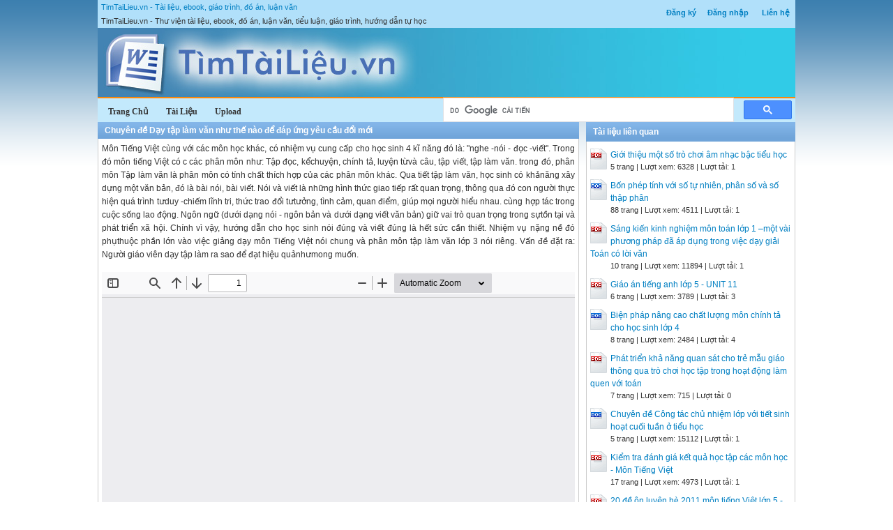

--- FILE ---
content_type: text/html; charset=utf-8
request_url: https://timtailieu.vn/tai-lieu/chuyen-de-day-tap-lam-van-nhu-the-nao-de-dap-ung-yeu-cau-doi-moi-31073/
body_size: 13049
content:


<!DOCTYPE html>
<html lang="vi" xmlns="http://www.w3.org/1999/xhtml">
<head><title>
	Chuyên đề Dạy tập làm văn như thế nào để đáp ứng yêu cầu đổi mới - Tài liệu, ebook, giáo trình, hướng dẫn
</title><meta http-equiv="content-type" content="text/html; charset=UTF-8" /><link rel="shortcut icon" href="/favicon.ico" />
    
    <!--iOS/android/handheld specific -->
    <link rel="apple-touch-icon" href="/apple-touch-icon.png" /><meta name="viewport" content="width=device-width, initial-scale=1.0" /><meta name="apple-mobile-web-app-capable" content="yes" /><meta name="apple-mobile-web-app-status-bar-style" content="black" /><link rel="stylesheet" href="https://cdnjs.cloudflare.com/ajax/libs/bootstrap/5.3.3/css/bootstrap.min.css" integrity="sha512-jnSuA4Ss2PkkikSOLtYs8BlYIeeIK1h99ty4YfvRPAlzr377vr3CXDb7sb7eEEBYjDtcYj+AjBH3FLv5uSJuXg==" crossorigin="anonymous" referrerpolicy="no-referrer" /><link type="text/css" rel="stylesheet" href="/style.min.css" />

    <script type="text/javascript">
        (function () {
            var cx = '001536128861257605662:x0-nhoppkum';
            var gcse = document.createElement('script'); gcse.type = 'text/javascript'; gcse.async = true;
            gcse.src = (document.location.protocol == 'https:' ? 'https:' : 'http:') +
			'//www.google.com/cse/cse.js?cx=' + cx;
            var s = document.getElementsByTagName('script')[0]; s.parentNode.insertBefore(gcse, s);
        })();
	</script>    

    <script>
        (adsbygoogle = window.adsbygoogle || []).push({
            google_ad_client: "ca-pub-6102493915621105",
            enable_page_level_ads: true
        });
    </script>

<meta name="description" content="Chuyên đề Dạy tập làm văn như thế nào để đáp ứng yêu cầu đổi mới - Môn Tiếng Việt cùng với các môn học khác, có nhiệm vụ cung cấp cho học 
sinh 4 kĩ ..." /><meta name="keywords" content="Chuyên đề Dạy tập làm văn như thế nào để đáp ứng yêu cầu đổi mới, tài liệu, ebook, sách, giáo trình, hướng dẫn" /></head>
<body>
<div id="wrap">
    
    
<div id="header">
    <div id="subnav">
        <ul>
            <li><a rel="nofollow" href="/dang-ky/">Đăng ký</a></li><li><a rel="nofollow" href="/dang-nhap/">Đăng nhập</a></li>
            <li><a rel="nofollow" href="/page/lien-he/">Liên hệ</a></li>
            
        </ul>
    </div> <!-- End #subnav -->

    <div id="title-area">
        <p id="title"><a href="https://timtailieu.vn" title="Tài liệu, ebook, giáo trình, đồ án, luận văn">TimTaiLieu.vn - Tài liệu, ebook, giáo trình, đồ án, luận văn</a></p><p id="description">TimTaiLieu.vn - Thư viện tài liệu, ebook, đồ án, luận văn, tiểu luận, giáo trình, hướng dẫn tự học</p>       
        <img id="logo" src="/images/banner.jpg" alt="TimTaiLieu.vn" title="Tài liệu, ebook, giáo trình, đồ án, luận văn"/>        
    </div> <!-- End #title-area -->

    <div id="nav">
        <ul>
            <li><a href="/"><span>Trang Chủ</span></a></li>
            <li><a rel="nofollow" href="#"><span>Tài Liệu</span></a></li>
            <li><a rel="nofollow" href="#"><span>Upload</span></a></li>
        </ul>
    </div> <!-- End #nav -->
    
    <div class="google-search">
		<gcse:searchbox-only></gcse:searchbox-only>
    </div> <!-- End .google-search -->

</div> <!-- End #header -->

    <div id="inner">        
        
<div id="content">
    <div id="viewdoc">
        <div class="header">
            <div class="box-header box-header-main"><h1>Chuyên đề Dạy tập làm văn như thế nào để đáp ứng yêu cầu đổi mới</h1></div>
        </div> <!-- End .header -->
        <div class="box">
                      

            <div class="doc-intro">
                <p>
                    Môn Tiếng Việt cùng với các môn học khác, có nhiệm vụ cung cấp cho học 
sinh 4 kĩ năng đó là: "nghe -nói - đọc -viết". Trong đó môn tiếng Việt có c các phân 
môn như: Tập đọc, kểchuyện, chính tả, luyện từvà câu, tập viết, tập làm văn. trong 
đó, phân môn Tập làm văn là phân môn có tính chất thích hợp của các phân môn khác. 
Qua tiết tập làm văn, học sinh có khảnăng xây dựng một văn bản, đó là bài nói, bài 
viết. Nói và viết là những hình thức giao tiếp rất quan trọng, thông qua đó con người 
thực hiện quá trình tưduy -chiếm lĩnh tri, thức trao đổi tưtưởng, tình cảm, quan điểm, 
giúp mọi người hiểu nhau. cùng hợp tác trong cuộc sống lao động. 
Ngôn ngữ (dưới dạng nói - ngôn bản và dưới dạng viết văn bản) giữ vai trò 
quan trọng trong sựtồn tại và phát triển xã hội. Chính vì vậy, hướng dẫn cho học sinh 
nói đúng và viết đúng là hết sức cần thiết. Nhiệm vụ nặng nề đó phụthuộc phần lớn 
vào việc giảng dạy môn Tiếng Việt nói chung và phân môn tập làm văn lớp 3 nói 
riêng. Vấn đề đặt ra: Người giáo viên dạy tập làm ra sao để đạt hiệu quảnhưmong 
muốn.
                </p>
            </div> <!-- End .doc-intro -->

            <div class="doc-preview">                                
                <iframe width="100%" height="600" frameborder="0" scrolling="auto" src="https://s1.timtailieu.vn/web/viewer.html?file=https://s1.timtailieu.vn/2cc751c17fa866ad498152b45b1493f7/demo/2022/07/02/chuyen_de_day_tap_lam_van_nhu_the_nao_de_dap_ung_yeu_cau_doi_UsQ0Xn5H8S.png"></iframe>                
            </div> <!-- End .doc-preview -->                      

            <div class="doc-info">
                <img class="icon" alt="pdf" src="/images/icons/pdf16x16.gif"><span class="page-numbers">29 trang</span> | <span class="sender">Chia sẻ: <a rel="nofollow" href="#">franklove</a></span><span class="views"> | Lượt xem: 7393</span><span class="downloads"> | Lượt tải: 5</span><a class="download-button" rel="nofollow" href="/dang-nhap/?ReturnUrl=%2ftai-lieu%2fchuyen-de-day-tap-lam-van-nhu-the-nao-de-dap-ung-yeu-cau-doi-moi-31073%2f"><img class="img-download" src="/images/download.gif" alt="download"/></a>
            </div> <!-- End .doc-info -->

            <div class="doc-content-title">Bạn đang xem trước <span class="red">20 trang</span> tài liệu <strong>Chuyên đề Dạy tập làm văn như thế nào để đáp ứng yêu cầu đổi mới</strong>, để xem tài liệu hoàn chỉnh bạn click vào nút DOWNLOAD ở trên</div><div class="doc-content">PHÒNG GIÁO DỤC QUẬN HẢI AN 
TRƯỜNG TIỂU HỌC ĐẰNG HẢI 
~ ~ ~ ~ ~ o0o ~ ~ ~ ~ ~ 
CHUYÊN ĐỀ 
DẠY TẬP LÀM VĂN NHƯ THẾ NÀO 
ĐỂ ĐÁP ỨNG YÊU CẦU ĐỔI MỚI" 
NGƯỜI VIẾT : NGUYỄN THỊ NGỌC THU 
Năm học: 2006 - 2007 
MỤC LỤC 
NỘI DUNG TRANG 
A. PHẦN M ĐẦU 
I. LÝ DO CHỌN ĐỀ TÀI 
II. CƠ SỞ THỰC TIỄN VÀ LÝ LUẬN 
III. PHẠM VI NGHIÊN CỨU CỦA CHUYÊN ĐỀ 
IV. PHƯƠNG PHÁP NGHIÊN CỨU 
B. PHẦN NỘI DUNG 
I. NỘI DUNG CHƯƠNG TRÌNH SGK VÀ CÁC HÌNH THỨC LUYỆN 
TẬP LÀM VĂN LỚP 3 
II. CÁC PHƯƠNG PHÁP DẠY TẬP LÀM VĂN 
III. QUY TRÌNH TIẾT TẬP LÀM VĂN LỚP 3 
IV. CÁC BIỆN PHÁP DẠY TẬP LÀM VĂN LỚP 3 THEO HƯỚNG ĐỔI 
MỚI 
1. Luôn chú trọng "Tích hợp - lồng ghép" khi dạy phân môn Tập Làm Văn 
lớp 3. 
2. Dạy học theo quan điểm giao điểm. 
3. Tổ chức tốt việc quan sát tranh, hướng dẫn học sinh cách dùng tư, giọng 
kể, điệu bộ khi làm bài nghe, nói, viết. 
4. Sử dụng linh hoạt các hình thức hoạt động trong tiết dạy Tập làm văn 
theo hướng đổi mới. 
5. Dạy học hướng tập trung vào học sinh và chú trọng hình thức dạy học cá 
nhân. 
6. Dạy học phối kết hợp các hoạt động ngoài giờ lên lớp 
7. Dạy tập làm văn theo hướng đổi mới ở tất cả các khối lớp 
C. KẾT LUẬN 
Bài học 
A. PHẦN MỞ ĐẦU 
I. LÝ DO CHỌN ĐỀ TÀI 
Môn Tiếng Việt cùng với các môn học khác, có nhiệm vụ cung cấp cho học 
sinh 4 kĩ năng đó là: "nghe - nói - đọc - viết". Trong đó môn tiếng Việt có c các phân 
môn như: Tập đọc, kể chuyện, chính tả, luyện từ và câu, tập viết, tập làm văn... trong 
đó, phân môn Tập làm văn là phân môn có tính chất thích hợp của các phân môn khác. 
Qua tiết tập làm văn, học sinh có khả năng xây dựng một văn bản, đó là bài nói, bài 
viết. Nói và viết là những hình thức giao tiếp rất quan trọng, thông qua đó con người 
thực hiện quá trình tư duy - chiếm lĩnh tri, thức trao đổi tư tưởng, tình cảm, quan điểm, 
giúp mọi người hiểu nhau. cùng hợp tác trong cuộc sống lao động. 
Ngôn ngữ (dưới dạng nói - ngôn bản và dưới dạng viết văn bản) giữ vai trò 
quan trọng trong sự tồn tại và phát triển xã hội. Chính vì vậy, hướng dẫn cho học sinh 
nói đúng và viết đúng là hết sức cần thiết. Nhiệm vụ nặng nề đó phụ thuộc phần lớn 
vào việc giảng dạy môn Tiếng Việt nói chung và phân môn tập làm văn lớp 3 nói 
riêng. Vấn đề đặt ra: Người giáo viên dạy tập làm ra sao để đạt hiệu quả như mong 
muốn. 
Qua thực tế giảng dạy chúng tôi nhận thấy phân môn tập làm văn là phân môn 
khó trong các phân môn của môn Tiếng Việt. Do đặc trưng phân môn Tập làm văn với 
mục tiêu cụ thể là: hình thành và rèn luyện cho học sinh khả năng trình bày văn bản 
(nói và viết) ở nhiều thể loại khác nhau như: miêu tả, kể chuyện, viết thư, tường thuật, 
kể lại bản tin, tập tổ chứng cuộc họp giới thiệu về mình và những người xung quanh. 
Trong quá trình tham gia vào các hoạt động học tập này, học sinh với vốn kiến thức 
còn hạn chế nên thường ngại nói. Nếu bắt buộc phải nói, các em thường đọc lại bài 
viết đã chuẩn bị trước. Do đó, giờ dạy chưa đạt hiệu quả cao. 
Xuất phát từ thực tiễn đó, ban giám hiệu trường Tiểu học Đằng Hải chỉ đạo giáo 
viên chúng tôi tiến hành nghiên cứu và thực nghiệm chuyên đề "dạy tập làm văn lớp 3 
như thế nào để đáp ứng yêu cầu đổi mới". 
II. CƠ SỞ THỰC TIỄN VÀ LÝ LUẬN 
1. Cơ sở lý luận 
Tập làm văn là một trong những phân môn có vị trí quan trọng của môn Tiếng 
Việt. Phân môn này đòi hỏi học sinh phải vận dụng những kiến thức tổng hợp từ nhiều 
phân môn. Để làm được một bài văn, học sinh phải sử dụng cả bốn kỹ năng: nghe, nói, 
đọc, viết. Phải vận dụng các kiến thức về tiếng việt, về cuộc sống thực tiễn. 
Phân môn Tập làm văn rèn luyện cho học sinh các kỹ năng tạo tập văn bản, 
trong quá trình lĩnh hội các kiến thức khoa học, góp phần dạy học sinh sử dụng tiếng 
việt trong đời sống sinh hoạt. Vì vậy, tập làm văn được coi là phân môn có tính tổng 
hợp, có liên quan mật thiết đến các môn học khác. Trên cơ sở nội dung, chương trình 
phân môn tập làm văn có rất nhiều đổi mới, nên đòi hỏi tiết dạy Tập làm văn phải đạt 
được mục đích cụ thể hơn, rõ nét hơn. Ngoài phương pháp của thầy, học sinh cần có 
vốn kiến thức, ngôn ngữ về đời sống thực tế. Chính vì vậy, việc dạy tốt các phân môn 
khác không chỉ là nguồn cung cấp kiến thức mà còn là phương tiện rèn kỹ năng nói, 
viết, cách hành văn cho học sinh. 
Tóm lại: Dạy tập làm văn theo hướng đổi mới phải khích lệ học sinh tích cực, 
sáng tạo, chủ động trong học tập; biết diễn đạt suy nghĩ của mình thành ngôn bản, văn 
bản. Nói cách khác, các phân môn trong môn Tiếng Việt là phương tiện để hỗ trợ cho 
việc dạy tập làm văn được tốt. 
2. Cơ sở thực tiễn 
2.1. Thuận lợi 
+ Đối với giáo viên 
- Năm học 2005 - 2006 là năm thứ tư tiến hành chương trình thay sách, giáo 
viên đã nắm được yêu cầu việc đổi mới phương pháp một cách cơ bản, việc sử dụng 
đồ dùng tương đối có hiệu quả. 
- Sự chỉ đạo, chuyên môn của phòng giáo dục, trường tổ chuyên môn có vai trò 
tích cực,giúp giáo viên đi đúng nội dung, chương trình phân môn Tập làm văn. 
- Qua các tiết dạy mẫu, các cuộc thi, hội thảo đã có nhiều giáo viên thành công 
khi dạy Tập làm văn. 
- Qua các phương tiện thông tin đại chúng: ti vi, đài, sách, báo... giáo viên tiếp 
cận với phương pháp đổi mới Tập làm văn thường xuyên hơn. 
+ Đối với học sinh 
- Học sinh lớp ba đang ở lứa tuổi rất thích học và ham học 
- Môn tiếng việt nói chung và phân môn Tập làm văn nói riêng có nội dung 
phong phú, sách giáo khoa được trình bày với kênh hình đẹp, trang thiết bị dạy học 
hiện đại, hấp dẫn học sinh, phù hợp với tâm lý lứa tuổi các em. 
- Các em đã được học chương trình thay sách từ lớp 1, đặc biệt là các em ở lớp 
2 đã nắm vững kiến thức, kỹ năng của phân môn Tập làm văn như kỹ năng giao tiếp, 
kỹ năng tạo lập ngôn bản, kỹ năng kể chuyện miêu tả. Đây là cơ sở giúp các em học 
tốt phân môn Tập làm văn ở lớp 3. 
2.2. Khó khăn 
+ Đối với học sinh 
- Do đặc điểm tâm sinh lý lứa tuổi, các em nhanh nhớ nhưng cũng mau quên, 
mức độ tập trung thực hiện các yêu cầu của bài học chưa cao. 
- Kiến thức về cuộc sống thực tế của học sinh còn hạn chế, ảnh hưởng đến việc 
tiếp thu bài học. 
- Vốn từ vựng của học sinh chưa nhiều cũng ảnh hưởng đến việc thực hành độc 
lập. Cụ thể là: các em viết câu rời rạc, chưa liên kết, thiếu lôgíc, tính sáng tạo trong 
thực hành viết văn chưa cao, thể hiện ở cách bố cục bài văn, cách chấm câu, sử dụng 
hình ảnh gợi tả chưa linh hoạt, sinh động. 
- Một số học sinh còn phụ thuộc vào bài văn mẫu, áp dụng một cách máy móc, 
chưa biết vận dụng bài mẫu để hình thành lối hành văn của riêng mình. Ví dụ: Phần 
lớn học sinh dùng luôn lời cô hướng dẫn để viết bài của mình. 
+ Đối với giáo viên 
Tiếng việt là môn học khó, nhất là phân môn Tập làm văn đòi hỏi người giáo 
viên phải có kiến thức sâu rộng, phong phú cần phải có vốn sống thực tế, người giáo 
viên biết kết hợp linh hoạt các phương pháp trong giảng dạy. Biết gợi mở óc tò mò, 
khả năng sáng tạo, độc lập ở học sinh, giúp cho các em nói viết thành văn bản, ngôn 
ngữ quả không dễ. 
Với những thuận lợi và khó khăn trên, chúng tôi tiến hành khảo sát chất lượng 
môn Tập làm văn lớp 3 vào tháng 9 tuần 3 (năm học 2005 - 2006) với đề bài như sau: 
Hãy kể về gia đình em với người bạn mới quen 
Kết quả khảo sát như sau: Tổng số học sinh khối 3: 85 em 
Nội dung khảo sát Số học sinh Tỷ lệ % 
1. Biết viết câu, dùng từ hợp lý 43/85 50.5% 
2. Biết nói - viết thành câu 47/85 15.5% 
3. Biết dùng từ ngữ, câu văn có hình ảnh 13/85 15.3% 
4. Biết trình bày đoạn văn 34/85 40% 
Bài viết học sinh đạt từ trung bình trở lên 57/85 67% 
Qua khảo sát cho thấy học sinh chưa biết cách diễn đạt câu văn có hình ảnh, 
vốn từ vựng chưa nhiều, hiểu biết thực tế còn ít, do vậy chất lượng bài viết của các em 
chưa cao, ý văn nghèo nàn, câu văn lủng củng. Kết quả này cũng thể hiện phương 
pháp giảng dạy của giáo viên chưa phát huy được tính tích cực của học sinh trong giờ 
học. 
III. PHẠM VI NGHIÊN CỨU CỦA CHUYÊN ĐỀ 
- Các tiết dạy Tập làm văn lớp 3 
IV. PHƯƠNG PHÁP NGHIÊN CỨU 
- Phương pháp quan sát thông qua dự giờ 
- Phương pháp tổng kết kinh nghiệm, kiểm tra đối chứng 
- Phương pháp nghiên cứu văn bản, tài liệu 
B. PHẦN NỘI DUNG 
I. NỘI DUNG CHƯƠNG TRÌNH SÁCH GIÁO KHOA VÀ CÁC HÌNH 
THỨC LUYỆN TẬP LÀM VĂN LỚP 3 
1. Nội dung dạy học 
Chương trình Tập làm văn lớp 3 bao gồm 35 tiết / năm (thực học 31 tiết + 4 tiết 
ôn tập) 
- Kỳ 1: 16 tiết + 2 tiết ôn tập 
- Kỳ 2: 15 tiết + 2 tiết ôn tập 
Trang bị cho học sinh một số kiến thức và kĩ năng phục vụ cho học tập và đời 
sống hàng ngày như: điền vào giấy tờ in sẵn, viết thư, làm đơn, tổ chức họp và phát 
biểu trong cuộc họp, giới thiệu hoạt động của tổ, lớp, trường, ghi chép sổ tay... 
Tiếp tục rèn kĩ năng đọc, nghe, nói, viết thông qua kể chuyện và miêu tả như: 
kể một việc đơn giản, tả sơ lược về người, vật xung quanh theo gợi ý bằng tranh hoặc 
bằng câu hỏi. 
Rèn kĩ năng nghe thông qua các bài tập nghe. 
Các hình thức luyện tập 
Bài tập nói 
Bài tập nghe Bài tập viết 
2. Các hình thức luyện tập 
1. Bài tập nghe: Gồm các tiết 
- Tuần 4: Nghe kể: Dại gì mà đổi 
- Tuần 7: Nghe kể: Không nỡ nhìn 
- Tuần 11: Nghe kể: Tôi có đọc đâu 
- Tuần 14: Tôi cũng như bác 
- Tuần 15: Nghe kể: Giấu cày 
- Tuần 16: Nghe kể: Kéo cây lúa lên 
- Tuần 19: Nghe kể: Chàng trai phù ủng 
- Tuần 21: Nghe kể: Nâng nui từng hạt giống 
- Tuần 24: Nghe kể: Người bán quạt may mắn 
- Tuần 34: Nghe kể: Vươn tới các vì sao 
* Yêu cầu các bài tập nghe 
- Học sinh hiểu nội dung câu chuyện, thuật lại được câu một cách mạnh dạn, tự 
tin. 
- Học sinh thấy cái hay cái đẹp, cái cần phê phán trong câu chuỵen. 
- Biết diễn đạt rõ ràng thành câu, dễ hiểu. 
- Giọng kể phù hợp nội dung từng câu chuyện. 
- Biết diễn đạt rõ ràng thành câu, dễ hiểu. 
- Giọng kể phù hợp nội dung từng câu chuyện. 
2. bài tập nói: Gồm các chi tiết 
- Tuần 1: Nói về Đội 
- Tuần 5: Tập tổ chức cuộc họp 
- Tuần 6: Kể lại buổi đầu em đi học 
- Tuần 8: Kể về người hàng xóm 
- Tuần 11: Nói về quê hương 
- Tuần 12: Nói về cảnh đẹp đất nước 
- Tuần 15: Giới thiệu về tổ em. 
- Tuần 16: Nói về thành thị nông thôn. 
- Tuần 20: Báo cáo hoạt động 
- Tuần 21: Nói về tri thức 
- Tuần 22: Nói về người lao động trí óc 
- Tuần 25: Kể về lễ hội 
- Tuần 26: Kể về một ngày hội 
- Tuần 28: Kể lại một trận thi đấu thể thao 
- Tuần 32: Nói về bảo vệ môi trường 
* Yêu cầu: 
- Học sinh nói đúng rõ ý, diễn đạt rõ ràng dễ hiểu. 
- Học sinh nói theo nội dung, chủ đề cho trước 
- Nói thành câu, biét cách dùng từ chân thực. 
- Nói thành đoạn văn 
3. Bài tập viết: Gồm các tiết: 
- Tuần 1: Điền vào giấy tờ in sẵn (ĐTNTP) 
- Tuần 2: Viết đơn 
- Tuần 3, 4: Điền vào tờ giấy in sẵn. 
- Tuần 10: Tập viết thư và phong bì thư 
- Tuần 12: Viết về cảnh đẹp đất nước 
- Tuần 13: Viết thư 
- Tuần 17: Viết về thành thị nông thôn 
- Tuần 22: Viết về người lao động trí óc. 
- Tuần 28: Viết lại một tin thể thao trên báo, đ, i. 
- Tuần 29: Viết về một trận thi đấu thể thao 
- Tuần 30: Viết thư 
- Tuần 32: Viết về bảo vệ môi trường 
* Yêu cầu các bài tập viết 
- Đủ số lượng câu 
- Trình bày thành đoạn văn 
- Biết cách chấm câu, viết các câu theo mẫu đã học (ai là gì, ai làm gì?, để như 
thế nào?) 
- Biết cách dùng từ (biết cách sử dụng phép so sánh, nhân hoá) 
II. CÁC PHƯƠNG PHÁP DẠY TẬP LÀM VĂN 
1. Phương pháp sử dụng trực quan 
2. Phương pháp thực hành giao tiếp, rèn kỹ năng nghe - nói - đọc - viết 
3. Phương pháp giảng giải 
4. Phương pháp dạy học cá nhân 
5. Phương pháp thảo luận nhóm 
6. Phương pháp đàm thoại 
7. Phương pháp trò chơi... 
8. Phương pháp làm việc với SGK và các tài liệu 
III. QUY TRÌNH TIẾT TẬP LÀM VĂN LỚP 3 
1. Kiểm tra bài cũ 3'-5' 
2. Dạy bài mới 
a) Giới thiệu 1' - 2' 
b) Hướng dẫn làm các bài tập (30 - 32') 
- Thực hành giải lần lượt các bài tập bằng nhiều hình thức 
- Chú ý đặc trưng của từng tiết dạy. Ví dụ: rèn nghe - nói - đọc - viết hoặc 
những hình thức khác nhau nhằm đạt được mục tiêu yêu cầu. 
3. Củng cố dặn dò 1 - 2' 
VI. CÁC BIỆN PHÁP DẠY TẬP LÀM VĂN LỚP 3 THEO HƯỚNG ĐỔI 
MỚI 
Tuỳ theo nội dung, yêu cầu của mỗi đơn vị học và từng đối tượng học sinh, giáo 
viên có thể áp dụng nhóm các biện pháp, hoặc một biện pháp chủ đạo kết hợp với một 
số biện pháp bổ trợ khác. Về cơ bản có những biện pháp sau: 
1. Luôn chú trọng "tích hợp - lồng ghép" khi dạy phân môn tập làm văn lớp 3. 
Khi dạy tập làm văn giáo viên cần hiểu rõ tính tích hợp thức giữa các phân môn 
trong môn Tiếng Việt như: Tập đọc, kể chuyện, Chính tả, luyện từ và câu, tập viết để 
giảng dạy và tạo đà cho học sinh học tập tốt phân môn Tập làm văn. Mối quan hệ này 
thể hiện rõ trong cấu trúc của sách giáo khoa: các bài học được biên soạn theo chủ đề, 
chủ điểm, hai đơn vị học xoay quanh một chủ điẻm ở tất các các phân môn. 
Ví dụ: Chủ đề Cộng đồng dạy trong 2 tuần gồm các bài tập đọc. Luyện từ và 
câu... Trong quá trình rèn đọc, khai thác nội dung các bài đọc cung cấp cho học sinh 
vốn từ về chủ đề Cộng đồng, những câu văn có hình ảnh về chủ để Cộng đồng. Cụ thể 
khi dạy bài tập đọc: Kể chuyện: Các em nhỏ và cụ già - tuần 8, giáo viên khai thác nội 
dung bài theo hệ thống câu hỏi sau: 
+ Điều gì gặp bên đường khiến các bạn nhỏ phải dừng lại? 
(Các bạn gặp một cụ già đứng ven đường, vẻ mặt mệt mỏi, cặp mắt lộ vẻ u sầu) 
+ Các bạn quan tâm đến ông cụ như thế nào? 
(Các bạn băn khoăn và trao đổi với nhau. Có bạn đoán: a) Hay ông cụ bị ốm, b) 
Hay cụ bị mấy cái gì đó. Cuối cùng cả tốp đến tận nơi để hỏi thăm ông cụ). 
+ Vì sao các bạn quan tâm đến ông cụ? 
Với câu hỏi này có thể các em sẽ trả lời như sau: 
- Vì các bạn là những trẻ ngoan 
- Vì các bạn là những người nhân hậu 
- Vì các bạn muốn quan tâm, giúp đỡ ông cụ 
+ Ông cụ gặp chuyện gì buồn? 
(Cụ bà bị ốm nặng đang nằm trong bệnh viện, khó mà qua khỏi) 
+ Vì sao khi trò chuyện với các bạn nhỏ ông cụ thấy lòng nhẹ hơn? 
Với câu hỏi này có thể các em sẽ trả lời như sau: 
- Ông cảm thấy nỗi buồn được chia sẻ 
- Ông cảm thấy đỡ cô đơn vì có người trò chuyện 
- Ông cảm thấy lòng ấm lại vì tình cảm của các bạn nhỏ dành cho mình. 
Qua các câu trả lời của học sinh, giáo viên định hướng cho các em ý thức biết 
quan tâm chia sẻ với những người trong cộng đồng, giúp cho các em khi viết đoạn văn 
kể về những người thân hoặc người hàng xóm, đoạn văn toát lên được nội dung: con 
người phải biết yêu thương nhau, sự quan tâm chia sẻ của những người xung quanh 
làm cho mỗi người dịu bớt những lo lắng, buồn phiền và cảm thấy cuộc sống tốt đẹp 
hơn. 
Qua hệ thống câu hỏi, giáo viên giúp cho học sinh bày tỏ được thái độ, tình 
cảm, ý kiến nhận xét, đánh giá của mình về vấn đề nêu ra trong bài học. Song song với 
quá trình đó, giáo viên cần hỏi ý kiến nhận xét của học sinh về câu trả lời của bạn để 
học sinh rút ra được câu trả lời đúng, cách ứng xử hay. 
Như vậy, qua tiết học này, học sinh được mở rộng vốn từ, rèn lối diễn đạt mạch 
lạc, lôgíc, câu văn có hình ảnh, cảm xúc. Trên cơ sở đó, bài luyện nói của các em sẽ 
trôi chảy, sinh động, giàu cảm xúc, đồng thời hình thành cho các em cách ứng xử linh 
hoạt trong cuộc sống; hình hành cho học sinh kiến thức về mối quan hệ tương thân 
tương ái giữa mọi người trong cộng đồng; rèn cho học sinh thói quen quan tâm, chia sẻ 
giúp đỡ những người trong cộng đồng. 
Cùng với chủ đề này thì phân môn Luyện từ và câu - Tuần 8 cũng cung cấp cho 
học sinh vốn từ về chủ đề Cộng đồng qua hệ thống các bài tập. Cụ thể 
Bài 1: Sắp xếp những từ ngữ vào ô trống trong bảng phân loại sau 
Các từ: Cộng đồng, cộng tác, đồng bào, đồng đội, đồng tâm, đồng hương 
Giáo viên giúp các em hiểu nghĩa các từ trên và sắp xếp vào các nhóm từ: 
Nhóm 1: Nhưng người 
trong cộng đồng 
Nhóm 2: Thái độ hoạt động 
trong cộng đồng 
Cộng đồng, đồng bào, đồng đội, đồng 
hương 
Cộng tác, đồng tâm 
Từ việc hiểu nghĩa của từ ở bài tập 1, học sinh hiểu ý nghĩa các thành ngữ ở bài 
tập 2 và bày tỏ thái độ tán thành hay không tán thành thái độ ứng xử trong cộng đồng 
thể hiện trong các thành ngữ đó: 
Chung lưng đấu cật 
(Mọi người cùng chung sức chung lòng để thực hiện một công việc có nhiều 
khó khăn trở ngại) 
Cháy nhà hàng xóm bình chân như vại 
(Phê pháp thái độ thờ ơ, không quan tâm, tương trợ người khác lúc khó khăn) 
Ăn ở như bát nước đầy 
(Ca ngợi con người ăn ở, cư xử với mọi ngưòi có tình có nghĩa, trước sau không 
thay đổi) 
Như vậy học sinh biết vận dụng những câu thành ngữ về thái độ ứng xử trong 
cộng đồng khi nói - viết tập làm văn giao tiếp, ứng xử trong cuộc sống. 
Ở phân môn Chính tả tuần 8, các em cũng được luyện viết các bài trong chủ đề 
Cộng đồng. Ví dụ: Viết đoạn 4 trong bài các em nhỏ và cụ già 
Cụ ngừng lại và nghẹn ngào nói tiếp: 
- Ông đang rất buồn. Bà lão nhà ông năm bệnh viện mấy tháng nay rồi. Bà ốm 
nặng lắm, khó mà qua khỏi. Ông ngồi đây chờ xe buýt để đến bệnh viện. ông cảm ơn 
lòng tốt của các cháu. Dẫu các cháu không giúp gì được nhưng ông cũng thấy lòng nhẹ 
hơn. 
Khi viết đoạn văn trên, học sinh được rèn viết chính tả, cách sử dụng các dấu 
câu; thấy được sự cảm thông, chia sẻ giữa con người với nhau làm dịu bớt nỗi lo lắng, 
buồn phiền, tằn thêm cho mỗi người niềm hy vọng, nghị lực trong cuộc sống. Học sinh 
vận dụng cái hay, cái đẹp của ngôn từ trong đoạn văn để thể hiện tình cảm, thái độ 
đánh giá trong từng bài văn cụ thể của chính các em. 
Tương tự, ở phân môn tập viết - tuần 8, các em được làm quen với các thành 
ngữ, tục ngữ về chủ để cộng đồng như luyện viết câu ứng dụng. 
"Khôn ngoan đá đáp người ngoài 
Gà cùng một mẹ chớ hoài đá nhau". 
Xuất phát từ các phân môn: Tập đọc, luyện từ và câu, Chính tả, tập viết xoay 
quanh chủ đề Cộng đồng, học sinh biết "Kể về người hàng xóm mà em quý mến" 
(TLV 3 - tuần 8) và viết được đoạn văn hoàn chỉnh, thể hiện tình cảm, thái độ đánh giá 
đối với người hàng xóm qua việc sử dụng từ ngữ, câu văn có hình ảnh. 
Cô Loan là người hàng xóm bên cạnh nhà em. Cô là giáo viên tiểu học, tối tối 
miệt mài bên trang giáo án, và chấm bài cho học sinh. Với dáng nhỏ nhắn nhưng rất 
nhanh nhẹn, giọng cô ấm áp. Em thích nghe nhất là khi cô hát. Cô thật xứng danh là cô 
ca sĩ của trường. 
Như vậy, khi dạy tất cả các phân môn: Luyện từ và câu, chính tả, tập đọc... đều 
nhằm mục đích giúp học sinh có kỹ năng hình thành văn bản, ngôn bản. Do đó, tích 
hợp lồng ghép là phương pháp đặc trưng khi dạy phân môn tập làm văn lớp 3. 
2. Dạy học theo quan điểm giao tiếp 
Dạy học theo quan điểm giao tiếp là hình thành cho học sinh kỹ năng diễn đạt 
thông qua các bài học, hình thành thói quen ứng xử trong giao tiếp hàng ngày với thầy 
cô, cha mẹ, bạn bè và mọi người xung quanh. 
Vận dụng phương pháp dạy học theo quan điểm này, giáo viên tạo cho học sinh 
nhiều cơ hội thực hành, luyện tập, không quá năng về lý thuyết như phương pháp dạy 
học truyền thống. Do vậy học sinh hào hứng tham gia vào các hoạt động học tập, tích 
cực sáng tạo trong làm văn. Việc hình thành và rèn luyện các kỹ năng nghe - nói - đọc 
- viết cho học sinh thông qua phân môn Tập làm văn đảm bảo đạt được hiệu quả tối 
ưu. 
Ví dụ: Giảng dạy dạng bài tập nghe và tập nói 
Nghe và kể lại câu chuyện "Giấu cày" - tập làm văn tuần I. 
Qua việc kể mẫu của giáo viên, quan sát tranh, gợi ý sách giáo khoa... học sinh 
kể nội dung câu chuyện như sau: 
Có một người đang cày ruộng thì vợ gọi về ăn cơm. Bác ta liền hét to trả lời - 
Để tôi giấu cái cày vào bụi đã. 
Về nhà bác ta liền bị vợ trách - Ông giấu cày mà la to như thế, kẻ gian biết chỗ, 
nó lấy mất cày thì sao. 
Lát sau, cơm nước xong, bác ta ra ruộng, quả nhiên thấy cày bị mất. Bác ta liền 
chạy một mạch về nhà, nói thầm vào tai vợ: "Nó lấy mất cày rồi!" 
Qua giao tiếp giữa giáo viên với học sinh, giữa học sinh với nhau (kể cho nhau 
nghe), việc kể lại nội dung câu chuyện trước lớp giúp các em thấy được sự phê phán 
hóm hỉnh, hài hước và kể chuyện lại nội dung câu truyện với giọng kể, cử chỉ, điệu bộ 
gây cười ở người nghe, nét mặt phù hợp, nâng kịch tính câu chuyện lên cao hơn. 
Song song với việc rèn luyện kỹ năng nghe - nói học sinh </div>

            

        </div> <!-- End .box -->
    </div> <!-- End #viewdoc -->
</div> <!-- End #content -->
        
<div id="content-widget">
    <div class="relevant-docs">
        <div class="header">
            <div class="box-header box-header-adv"><span>Tài liệu liên quan</span></div>
        </div> <!-- End .header -->

        <div class="box">
            <ul>
                <li><img src="/images/icons/pdf24x30.gif"><a href="/tai-lieu/gioi-thieu-mot-so-tro-choi-am-nhac-bac-tieu-hoc-30906/">Giới thiệu một số trò chơi âm nhạc bậc tiểu học</a><p class="detail">5 trang | Lượt xem: 6328 | Lượt tải: 1</p></li><li><img src="/images/icons/doc24x30.gif"><a href="/tai-lieu/bon-phep-tinh-voi-so-tu-nhien-phan-so-va-so-thap-phan-31052/">Bốn phép tính với số tự nhiên, phân số và số thập phân</a><p class="detail">88 trang | Lượt xem: 4511 | Lượt tải: 1</p></li><li><img src="/images/icons/pdf24x30.gif"><a href="/tai-lieu/sang-kien-kinh-nghiem-mon-toan-lop-1-mot-vai-phuong-phap-da-ap-dung-trong-viec-day-giai-toan-co-loi-van-31328/">Sáng kiến kinh nghiệm môn toán lớp 1 –một vài phương pháp đã áp dụng trong việc dạy giải Toán có lời văn</a><p class="detail">10 trang | Lượt xem: 11894 | Lượt tải: 1</p></li><li><img src="/images/icons/pdf24x30.gif"><a href="/tai-lieu/giao-an-tieng-anh-lop-5-unit-11-30945/">Giáo án tiếng anh lớp 5 - UNIT 11</a><p class="detail">6 trang | Lượt xem: 3789 | Lượt tải: 3</p></li><li><img src="/images/icons/doc24x30.gif"><a href="/tai-lieu/bien-phap-nang-cao-chat-luong-mon-chinh-ta-cho-hoc-sinh-lop-4-31024/">Biện pháp nâng cao chất lượng môn chính tả cho học sinh lớp 4</a><p class="detail">8 trang | Lượt xem: 2484 | Lượt tải: 4</p></li><li><img src="/images/icons/pdf24x30.gif"><a href="/tai-lieu/phat-trien-kha-nang-quan-sat-cho-tre-mau-giao-thong-qua-tro-choi-hoc-tap-trong-hoat-dong-lam-quen-voi-toan-67625/">Phát triển khả năng quan sát cho trẻ mẫu giáo thông qua trò chơi học tập trong hoạt động làm quen với toán</a><p class="detail">7 trang | Lượt xem: 715 | Lượt tải: 0</p></li><li><img src="/images/icons/doc24x30.gif"><a href="/tai-lieu/chuyen-de-cong-tac-chu-nhiem-lop-voi-tiet-sinh-hoat-cuoi-tuan-o-tieu-hoc-31069/">Chuyên đề Công tác chủ nhiệm lớp với tiết sinh hoạt cuối tuần ở tiểu học</a><p class="detail">5 trang | Lượt xem: 15112 | Lượt tải: 1</p></li><li><img src="/images/icons/pdf24x30.gif"><a href="/tai-lieu/kiem-tra-danh-gia-ket-qua-hoc-tap-cac-mon-hoc-mon-tieng-viet-31186/">Kiểm tra đánh giá kết quả học tập các môn học - Môn Tiếng Việt</a><p class="detail">17 trang | Lượt xem: 4973 | Lượt tải: 1</p></li><li><img src="/images/icons/pdf24x30.gif"><a href="/tai-lieu/20-de-on-luyen-he-2011-mon-tieng-viet-lop-5-bai-kiem-tra-so-4-30924/">20 đề ôn luyện hè 2011 môn tiếng Việt lớp 5 - Bài kiểm tra số 4</a><p class="detail">9 trang | Lượt xem: 12741 | Lượt tải: 1</p></li><li><img src="/images/icons/pdf24x30.gif"><a href="/tai-lieu/thoi-ky-vang-cua-tri-tue-31385/">Thời kỳ vàng của trí tuệ</a><p class="detail">6 trang | Lượt xem: 2385 | Lượt tải: 5</p></li>
            </ul>
        </div> <!-- End .box -->

       

    </div> <!-- End .relevant-docs -->
    
   

</div> <!-- End #content-widget -->        
    </div>  <!-- End #inner -->
    
    
<div class="home-partner">
    
    
    
</div> <!-- End .home-partner -->

<div id="footer">
    <div class="footer-copy">
        <div class="footer-left">
            Copyright © 2025 TimTaiLieu.vn<br/>
            Website đang trong thời gian thử nghiệm, chờ xin giấy phép của Bộ TT &amp; TT.
        </div>
        <div class="footer-right">
            Chia sẻ: <img src="/images/facebook_16x16.gif" alt="TimTaiLieu on Facebook"/>
                    <a rel="nofollow" target="_blank" href="https://twitter.com/TimTaiLieu"><img src="/images/twitter_16x16.gif" alt="Follow @TimTaiLieu"/></a>
        </div>
    </div>
    <div id="text-link">
        Thư viện <a target="_blank" title="Luận Văn, Luan Van" href="https://luanvan.net.vn/">Luận Văn</a>, <a target="_blank" title="thu vien tai lieu" href="https://doc.edu.vn/">Tài Liệu</a> và <a target="_blank" title="đồ án" href="https://doan.edu.vn/">Đồ Án</a> tốt nghiệp.  
        <a target="_blank" title="Thư Viện Tài liệu, Ebook, Luận Văn, Báo Cáo, Tiểu Luận, Giáo án, Giáo trình" href="https://www.zbook.vn/">Thư viện Ebook miễn phí</a>, <a target="_blank" title="Thư viện Giáo án" href="https://thuviengiaoan.vn/">Thư viện giáo án</a>, <a target="_blank" title="Phần mềm đọc file PDF, chuyển PDF sang Word, chuyển Word sang PDF, chuyển file scan sang Word" href="https://pdf.vn/">PDF</a>
          Hướng dẫn <a title="Hướng dẫn giải bài tập" href="https://giaibaitap123.com/" target="_blank">giải bài tập</a> SGK.
	</div> <!-- End #text-link -->
</div> <!-- End #footer -->

<script src="https://cdnjs.cloudflare.com/ajax/libs/jquery/3.7.1/jquery.min.js" integrity="sha512-v2CJ7UaYy4JwqLDIrZUI/4hqeoQieOmAZNXBeQyjo21dadnwR+8ZaIJVT8EE2iyI61OV8e6M8PP2/4hpQINQ/g==" crossorigin="anonymous" referrerpolicy="no-referrer"></script>
<script src="/assets/js/customscript.js"></script>

<script type="text/javascript">

  var _gaq = _gaq || [];
  _gaq.push(['_setAccount', 'UA-33331621-1']);
  _gaq.push(['_trackPageview']);

  (function() {
    var ga = document.createElement('script'); ga.type = 'text/javascript'; ga.async = true;
    ga.src = ('https:' == document.location.protocol ? 'https://ssl' : 'http://www') + '.google-analytics.com/ga.js';
    var s = document.getElementsByTagName('script')[0]; s.parentNode.insertBefore(ga, s);
  })();

</script>


    
</div> <!-- End #wrap -->
<script defer src="https://static.cloudflareinsights.com/beacon.min.js/vcd15cbe7772f49c399c6a5babf22c1241717689176015" integrity="sha512-ZpsOmlRQV6y907TI0dKBHq9Md29nnaEIPlkf84rnaERnq6zvWvPUqr2ft8M1aS28oN72PdrCzSjY4U6VaAw1EQ==" data-cf-beacon='{"version":"2024.11.0","token":"446d23f42f9b4636a5e4978218f1d07d","r":1,"server_timing":{"name":{"cfCacheStatus":true,"cfEdge":true,"cfExtPri":true,"cfL4":true,"cfOrigin":true,"cfSpeedBrain":true},"location_startswith":null}}' crossorigin="anonymous"></script>
</body>
</html>
